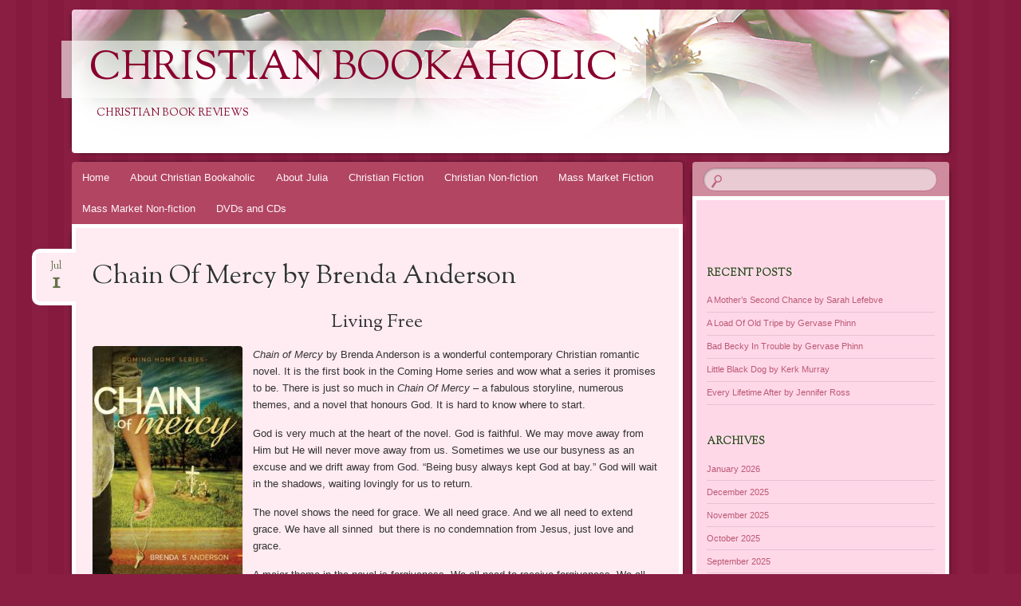

--- FILE ---
content_type: text/html; charset=UTF-8
request_url: http://www.christianbookaholic.com/2016/07/01/chain-of-mercy-by-brenda-anderson/
body_size: 12543
content:
<!DOCTYPE html>
<!--[if IE 8]>
<html id="ie8" lang="en-GB">
<![endif]-->
<!--[if !(IE 8)]><!-->
<html lang="en-GB">
<!--<![endif]-->
<head>
<meta charset="UTF-8" />
<meta name="viewport" content="width=device-width" />
<title>Chain Of Mercy by Brenda Anderson | Christian Bookaholic</title>
<link rel="profile" href="http://gmpg.org/xfn/11" />
<link rel="pingback" href="http://www.christianbookaholic.com/xmlrpc.php" />
<!--[if lt IE 9]>
<script src="http://www.christianbookaholic.com/wp-content/themes/bouquet/js/html5.js" type="text/javascript"></script>
<![endif]-->

<meta name='robots' content='max-image-preview:large' />
<link rel='dns-prefetch' href='//stats.wp.com' />
<link rel='dns-prefetch' href='//maxcdn.bootstrapcdn.com' />
<link rel='dns-prefetch' href='//fonts.googleapis.com' />
<link rel='dns-prefetch' href='//v0.wordpress.com' />
<link rel="alternate" type="application/rss+xml" title="Christian Bookaholic &raquo; Feed" href="http://www.christianbookaholic.com/feed/" />
<link rel="alternate" type="application/rss+xml" title="Christian Bookaholic &raquo; Comments Feed" href="http://www.christianbookaholic.com/comments/feed/" />
<link rel="alternate" type="application/rss+xml" title="Christian Bookaholic &raquo; Chain Of Mercy by Brenda Anderson Comments Feed" href="http://www.christianbookaholic.com/2016/07/01/chain-of-mercy-by-brenda-anderson/feed/" />
<link rel="alternate" title="oEmbed (JSON)" type="application/json+oembed" href="http://www.christianbookaholic.com/wp-json/oembed/1.0/embed?url=http%3A%2F%2Fwww.christianbookaholic.com%2F2016%2F07%2F01%2Fchain-of-mercy-by-brenda-anderson%2F" />
<link rel="alternate" title="oEmbed (XML)" type="text/xml+oembed" href="http://www.christianbookaholic.com/wp-json/oembed/1.0/embed?url=http%3A%2F%2Fwww.christianbookaholic.com%2F2016%2F07%2F01%2Fchain-of-mercy-by-brenda-anderson%2F&#038;format=xml" />
<style id='wp-img-auto-sizes-contain-inline-css' type='text/css'>
img:is([sizes=auto i],[sizes^="auto," i]){contain-intrinsic-size:3000px 1500px}
/*# sourceURL=wp-img-auto-sizes-contain-inline-css */
</style>
<link rel='stylesheet' id='jetpack_related-posts-css' href='http://www.christianbookaholic.com/wp-content/plugins/jetpack/modules/related-posts/related-posts.css?ver=20240116' type='text/css' media='all' />
<style id='wp-emoji-styles-inline-css' type='text/css'>

	img.wp-smiley, img.emoji {
		display: inline !important;
		border: none !important;
		box-shadow: none !important;
		height: 1em !important;
		width: 1em !important;
		margin: 0 0.07em !important;
		vertical-align: -0.1em !important;
		background: none !important;
		padding: 0 !important;
	}
/*# sourceURL=wp-emoji-styles-inline-css */
</style>
<style id='wp-block-library-inline-css' type='text/css'>
:root{--wp-block-synced-color:#7a00df;--wp-block-synced-color--rgb:122,0,223;--wp-bound-block-color:var(--wp-block-synced-color);--wp-editor-canvas-background:#ddd;--wp-admin-theme-color:#007cba;--wp-admin-theme-color--rgb:0,124,186;--wp-admin-theme-color-darker-10:#006ba1;--wp-admin-theme-color-darker-10--rgb:0,107,160.5;--wp-admin-theme-color-darker-20:#005a87;--wp-admin-theme-color-darker-20--rgb:0,90,135;--wp-admin-border-width-focus:2px}@media (min-resolution:192dpi){:root{--wp-admin-border-width-focus:1.5px}}.wp-element-button{cursor:pointer}:root .has-very-light-gray-background-color{background-color:#eee}:root .has-very-dark-gray-background-color{background-color:#313131}:root .has-very-light-gray-color{color:#eee}:root .has-very-dark-gray-color{color:#313131}:root .has-vivid-green-cyan-to-vivid-cyan-blue-gradient-background{background:linear-gradient(135deg,#00d084,#0693e3)}:root .has-purple-crush-gradient-background{background:linear-gradient(135deg,#34e2e4,#4721fb 50%,#ab1dfe)}:root .has-hazy-dawn-gradient-background{background:linear-gradient(135deg,#faaca8,#dad0ec)}:root .has-subdued-olive-gradient-background{background:linear-gradient(135deg,#fafae1,#67a671)}:root .has-atomic-cream-gradient-background{background:linear-gradient(135deg,#fdd79a,#004a59)}:root .has-nightshade-gradient-background{background:linear-gradient(135deg,#330968,#31cdcf)}:root .has-midnight-gradient-background{background:linear-gradient(135deg,#020381,#2874fc)}:root{--wp--preset--font-size--normal:16px;--wp--preset--font-size--huge:42px}.has-regular-font-size{font-size:1em}.has-larger-font-size{font-size:2.625em}.has-normal-font-size{font-size:var(--wp--preset--font-size--normal)}.has-huge-font-size{font-size:var(--wp--preset--font-size--huge)}.has-text-align-center{text-align:center}.has-text-align-left{text-align:left}.has-text-align-right{text-align:right}.has-fit-text{white-space:nowrap!important}#end-resizable-editor-section{display:none}.aligncenter{clear:both}.items-justified-left{justify-content:flex-start}.items-justified-center{justify-content:center}.items-justified-right{justify-content:flex-end}.items-justified-space-between{justify-content:space-between}.screen-reader-text{border:0;clip-path:inset(50%);height:1px;margin:-1px;overflow:hidden;padding:0;position:absolute;width:1px;word-wrap:normal!important}.screen-reader-text:focus{background-color:#ddd;clip-path:none;color:#444;display:block;font-size:1em;height:auto;left:5px;line-height:normal;padding:15px 23px 14px;text-decoration:none;top:5px;width:auto;z-index:100000}html :where(.has-border-color){border-style:solid}html :where([style*=border-top-color]){border-top-style:solid}html :where([style*=border-right-color]){border-right-style:solid}html :where([style*=border-bottom-color]){border-bottom-style:solid}html :where([style*=border-left-color]){border-left-style:solid}html :where([style*=border-width]){border-style:solid}html :where([style*=border-top-width]){border-top-style:solid}html :where([style*=border-right-width]){border-right-style:solid}html :where([style*=border-bottom-width]){border-bottom-style:solid}html :where([style*=border-left-width]){border-left-style:solid}html :where(img[class*=wp-image-]){height:auto;max-width:100%}:where(figure){margin:0 0 1em}html :where(.is-position-sticky){--wp-admin--admin-bar--position-offset:var(--wp-admin--admin-bar--height,0px)}@media screen and (max-width:600px){html :where(.is-position-sticky){--wp-admin--admin-bar--position-offset:0px}}

/*# sourceURL=wp-block-library-inline-css */
</style><style id='global-styles-inline-css' type='text/css'>
:root{--wp--preset--aspect-ratio--square: 1;--wp--preset--aspect-ratio--4-3: 4/3;--wp--preset--aspect-ratio--3-4: 3/4;--wp--preset--aspect-ratio--3-2: 3/2;--wp--preset--aspect-ratio--2-3: 2/3;--wp--preset--aspect-ratio--16-9: 16/9;--wp--preset--aspect-ratio--9-16: 9/16;--wp--preset--color--black: #000000;--wp--preset--color--cyan-bluish-gray: #abb8c3;--wp--preset--color--white: #ffffff;--wp--preset--color--pale-pink: #f78da7;--wp--preset--color--vivid-red: #cf2e2e;--wp--preset--color--luminous-vivid-orange: #ff6900;--wp--preset--color--luminous-vivid-amber: #fcb900;--wp--preset--color--light-green-cyan: #7bdcb5;--wp--preset--color--vivid-green-cyan: #00d084;--wp--preset--color--pale-cyan-blue: #8ed1fc;--wp--preset--color--vivid-cyan-blue: #0693e3;--wp--preset--color--vivid-purple: #9b51e0;--wp--preset--gradient--vivid-cyan-blue-to-vivid-purple: linear-gradient(135deg,rgb(6,147,227) 0%,rgb(155,81,224) 100%);--wp--preset--gradient--light-green-cyan-to-vivid-green-cyan: linear-gradient(135deg,rgb(122,220,180) 0%,rgb(0,208,130) 100%);--wp--preset--gradient--luminous-vivid-amber-to-luminous-vivid-orange: linear-gradient(135deg,rgb(252,185,0) 0%,rgb(255,105,0) 100%);--wp--preset--gradient--luminous-vivid-orange-to-vivid-red: linear-gradient(135deg,rgb(255,105,0) 0%,rgb(207,46,46) 100%);--wp--preset--gradient--very-light-gray-to-cyan-bluish-gray: linear-gradient(135deg,rgb(238,238,238) 0%,rgb(169,184,195) 100%);--wp--preset--gradient--cool-to-warm-spectrum: linear-gradient(135deg,rgb(74,234,220) 0%,rgb(151,120,209) 20%,rgb(207,42,186) 40%,rgb(238,44,130) 60%,rgb(251,105,98) 80%,rgb(254,248,76) 100%);--wp--preset--gradient--blush-light-purple: linear-gradient(135deg,rgb(255,206,236) 0%,rgb(152,150,240) 100%);--wp--preset--gradient--blush-bordeaux: linear-gradient(135deg,rgb(254,205,165) 0%,rgb(254,45,45) 50%,rgb(107,0,62) 100%);--wp--preset--gradient--luminous-dusk: linear-gradient(135deg,rgb(255,203,112) 0%,rgb(199,81,192) 50%,rgb(65,88,208) 100%);--wp--preset--gradient--pale-ocean: linear-gradient(135deg,rgb(255,245,203) 0%,rgb(182,227,212) 50%,rgb(51,167,181) 100%);--wp--preset--gradient--electric-grass: linear-gradient(135deg,rgb(202,248,128) 0%,rgb(113,206,126) 100%);--wp--preset--gradient--midnight: linear-gradient(135deg,rgb(2,3,129) 0%,rgb(40,116,252) 100%);--wp--preset--font-size--small: 13px;--wp--preset--font-size--medium: 20px;--wp--preset--font-size--large: 36px;--wp--preset--font-size--x-large: 42px;--wp--preset--spacing--20: 0.44rem;--wp--preset--spacing--30: 0.67rem;--wp--preset--spacing--40: 1rem;--wp--preset--spacing--50: 1.5rem;--wp--preset--spacing--60: 2.25rem;--wp--preset--spacing--70: 3.38rem;--wp--preset--spacing--80: 5.06rem;--wp--preset--shadow--natural: 6px 6px 9px rgba(0, 0, 0, 0.2);--wp--preset--shadow--deep: 12px 12px 50px rgba(0, 0, 0, 0.4);--wp--preset--shadow--sharp: 6px 6px 0px rgba(0, 0, 0, 0.2);--wp--preset--shadow--outlined: 6px 6px 0px -3px rgb(255, 255, 255), 6px 6px rgb(0, 0, 0);--wp--preset--shadow--crisp: 6px 6px 0px rgb(0, 0, 0);}:where(.is-layout-flex){gap: 0.5em;}:where(.is-layout-grid){gap: 0.5em;}body .is-layout-flex{display: flex;}.is-layout-flex{flex-wrap: wrap;align-items: center;}.is-layout-flex > :is(*, div){margin: 0;}body .is-layout-grid{display: grid;}.is-layout-grid > :is(*, div){margin: 0;}:where(.wp-block-columns.is-layout-flex){gap: 2em;}:where(.wp-block-columns.is-layout-grid){gap: 2em;}:where(.wp-block-post-template.is-layout-flex){gap: 1.25em;}:where(.wp-block-post-template.is-layout-grid){gap: 1.25em;}.has-black-color{color: var(--wp--preset--color--black) !important;}.has-cyan-bluish-gray-color{color: var(--wp--preset--color--cyan-bluish-gray) !important;}.has-white-color{color: var(--wp--preset--color--white) !important;}.has-pale-pink-color{color: var(--wp--preset--color--pale-pink) !important;}.has-vivid-red-color{color: var(--wp--preset--color--vivid-red) !important;}.has-luminous-vivid-orange-color{color: var(--wp--preset--color--luminous-vivid-orange) !important;}.has-luminous-vivid-amber-color{color: var(--wp--preset--color--luminous-vivid-amber) !important;}.has-light-green-cyan-color{color: var(--wp--preset--color--light-green-cyan) !important;}.has-vivid-green-cyan-color{color: var(--wp--preset--color--vivid-green-cyan) !important;}.has-pale-cyan-blue-color{color: var(--wp--preset--color--pale-cyan-blue) !important;}.has-vivid-cyan-blue-color{color: var(--wp--preset--color--vivid-cyan-blue) !important;}.has-vivid-purple-color{color: var(--wp--preset--color--vivid-purple) !important;}.has-black-background-color{background-color: var(--wp--preset--color--black) !important;}.has-cyan-bluish-gray-background-color{background-color: var(--wp--preset--color--cyan-bluish-gray) !important;}.has-white-background-color{background-color: var(--wp--preset--color--white) !important;}.has-pale-pink-background-color{background-color: var(--wp--preset--color--pale-pink) !important;}.has-vivid-red-background-color{background-color: var(--wp--preset--color--vivid-red) !important;}.has-luminous-vivid-orange-background-color{background-color: var(--wp--preset--color--luminous-vivid-orange) !important;}.has-luminous-vivid-amber-background-color{background-color: var(--wp--preset--color--luminous-vivid-amber) !important;}.has-light-green-cyan-background-color{background-color: var(--wp--preset--color--light-green-cyan) !important;}.has-vivid-green-cyan-background-color{background-color: var(--wp--preset--color--vivid-green-cyan) !important;}.has-pale-cyan-blue-background-color{background-color: var(--wp--preset--color--pale-cyan-blue) !important;}.has-vivid-cyan-blue-background-color{background-color: var(--wp--preset--color--vivid-cyan-blue) !important;}.has-vivid-purple-background-color{background-color: var(--wp--preset--color--vivid-purple) !important;}.has-black-border-color{border-color: var(--wp--preset--color--black) !important;}.has-cyan-bluish-gray-border-color{border-color: var(--wp--preset--color--cyan-bluish-gray) !important;}.has-white-border-color{border-color: var(--wp--preset--color--white) !important;}.has-pale-pink-border-color{border-color: var(--wp--preset--color--pale-pink) !important;}.has-vivid-red-border-color{border-color: var(--wp--preset--color--vivid-red) !important;}.has-luminous-vivid-orange-border-color{border-color: var(--wp--preset--color--luminous-vivid-orange) !important;}.has-luminous-vivid-amber-border-color{border-color: var(--wp--preset--color--luminous-vivid-amber) !important;}.has-light-green-cyan-border-color{border-color: var(--wp--preset--color--light-green-cyan) !important;}.has-vivid-green-cyan-border-color{border-color: var(--wp--preset--color--vivid-green-cyan) !important;}.has-pale-cyan-blue-border-color{border-color: var(--wp--preset--color--pale-cyan-blue) !important;}.has-vivid-cyan-blue-border-color{border-color: var(--wp--preset--color--vivid-cyan-blue) !important;}.has-vivid-purple-border-color{border-color: var(--wp--preset--color--vivid-purple) !important;}.has-vivid-cyan-blue-to-vivid-purple-gradient-background{background: var(--wp--preset--gradient--vivid-cyan-blue-to-vivid-purple) !important;}.has-light-green-cyan-to-vivid-green-cyan-gradient-background{background: var(--wp--preset--gradient--light-green-cyan-to-vivid-green-cyan) !important;}.has-luminous-vivid-amber-to-luminous-vivid-orange-gradient-background{background: var(--wp--preset--gradient--luminous-vivid-amber-to-luminous-vivid-orange) !important;}.has-luminous-vivid-orange-to-vivid-red-gradient-background{background: var(--wp--preset--gradient--luminous-vivid-orange-to-vivid-red) !important;}.has-very-light-gray-to-cyan-bluish-gray-gradient-background{background: var(--wp--preset--gradient--very-light-gray-to-cyan-bluish-gray) !important;}.has-cool-to-warm-spectrum-gradient-background{background: var(--wp--preset--gradient--cool-to-warm-spectrum) !important;}.has-blush-light-purple-gradient-background{background: var(--wp--preset--gradient--blush-light-purple) !important;}.has-blush-bordeaux-gradient-background{background: var(--wp--preset--gradient--blush-bordeaux) !important;}.has-luminous-dusk-gradient-background{background: var(--wp--preset--gradient--luminous-dusk) !important;}.has-pale-ocean-gradient-background{background: var(--wp--preset--gradient--pale-ocean) !important;}.has-electric-grass-gradient-background{background: var(--wp--preset--gradient--electric-grass) !important;}.has-midnight-gradient-background{background: var(--wp--preset--gradient--midnight) !important;}.has-small-font-size{font-size: var(--wp--preset--font-size--small) !important;}.has-medium-font-size{font-size: var(--wp--preset--font-size--medium) !important;}.has-large-font-size{font-size: var(--wp--preset--font-size--large) !important;}.has-x-large-font-size{font-size: var(--wp--preset--font-size--x-large) !important;}
/*# sourceURL=global-styles-inline-css */
</style>

<style id='classic-theme-styles-inline-css' type='text/css'>
/*! This file is auto-generated */
.wp-block-button__link{color:#fff;background-color:#32373c;border-radius:9999px;box-shadow:none;text-decoration:none;padding:calc(.667em + 2px) calc(1.333em + 2px);font-size:1.125em}.wp-block-file__button{background:#32373c;color:#fff;text-decoration:none}
/*# sourceURL=/wp-includes/css/classic-themes.min.css */
</style>
<link rel='stylesheet' id='cff-css' href='http://www.christianbookaholic.com/wp-content/plugins/custom-facebook-feed/assets/css/cff-style.min.css?ver=4.3.4' type='text/css' media='all' />
<link rel='stylesheet' id='sb-font-awesome-css' href='https://maxcdn.bootstrapcdn.com/font-awesome/4.7.0/css/font-awesome.min.css?ver=6.9' type='text/css' media='all' />
<link rel='stylesheet' id='easyazon-addition-popovers-css' href='http://www.christianbookaholic.com/wp-content/plugins/easyazon/addition/components/popovers/resources/popovers.css?ver=5.1.0' type='text/css' media='all' />
<link rel='stylesheet' id='bouquet-css' href='http://www.christianbookaholic.com/wp-content/themes/bouquet/style.css?ver=6.9' type='text/css' media='all' />
<link rel='stylesheet' id='pink-dogwood-css' href='http://www.christianbookaholic.com/wp-content/themes/bouquet/colors/pink-dogwood/pink-dogwood.css' type='text/css' media='all' />
<link rel='stylesheet' id='sorts-mill-goudy-css' href='http://fonts.googleapis.com/css?family=Sorts+Mill+Goudy%3A400&#038;ver=6.9' type='text/css' media='all' />
<script type="text/javascript" id="jetpack_related-posts-js-extra">
/* <![CDATA[ */
var related_posts_js_options = {"post_heading":"h4"};
//# sourceURL=jetpack_related-posts-js-extra
/* ]]> */
</script>
<script type="text/javascript" src="http://www.christianbookaholic.com/wp-content/plugins/jetpack/_inc/build/related-posts/related-posts.min.js?ver=20240116" id="jetpack_related-posts-js"></script>
<script type="text/javascript" src="http://www.christianbookaholic.com/wp-includes/js/jquery/jquery.min.js?ver=3.7.1" id="jquery-core-js"></script>
<script type="text/javascript" src="http://www.christianbookaholic.com/wp-includes/js/jquery/jquery-migrate.min.js?ver=3.4.1" id="jquery-migrate-js"></script>
<link rel="https://api.w.org/" href="http://www.christianbookaholic.com/wp-json/" /><link rel="alternate" title="JSON" type="application/json" href="http://www.christianbookaholic.com/wp-json/wp/v2/posts/632" /><link rel="EditURI" type="application/rsd+xml" title="RSD" href="http://www.christianbookaholic.com/xmlrpc.php?rsd" />
<meta name="generator" content="WordPress 6.9" />
<link rel="canonical" href="http://www.christianbookaholic.com/2016/07/01/chain-of-mercy-by-brenda-anderson/" />
<link rel='shortlink' href='https://wp.me/p70OqL-ac' />
	<style>img#wpstats{display:none}</style>
			<style type="text/css">
			#site-title a,
		#site-description {
			color: #89002d !important;
		}
		</style>
	
<!-- Jetpack Open Graph Tags -->
<meta property="og:type" content="article" />
<meta property="og:title" content="Chain Of Mercy by Brenda Anderson" />
<meta property="og:url" content="http://www.christianbookaholic.com/2016/07/01/chain-of-mercy-by-brenda-anderson/" />
<meta property="og:description" content="Living Free Chain of Mercy by Brenda Anderson is a wonderful contemporary Christian romantic novel. It is the first book in the Coming Home series and wow what a series it promises to be. There is …" />
<meta property="article:published_time" content="2016-07-01T11:24:01+00:00" />
<meta property="article:modified_time" content="2018-10-29T17:16:47+00:00" />
<meta property="og:site_name" content="Christian Bookaholic" />
<meta property="og:image" content="http://www.christianbookaholic.com/wp-content/uploads/2016/07/Chain-188x300.jpg" />
<meta property="og:image:width" content="188" />
<meta property="og:image:height" content="300" />
<meta property="og:image:alt" content="Chain" />
<meta property="og:locale" content="en_GB" />
<meta name="twitter:text:title" content="Chain Of Mercy by Brenda Anderson" />
<meta name="twitter:image" content="http://www.christianbookaholic.com/wp-content/uploads/2016/07/Chain-188x300.jpg?w=144" />
<meta name="twitter:image:alt" content="Chain" />
<meta name="twitter:card" content="summary" />

<!-- End Jetpack Open Graph Tags -->
<link rel="icon" href="http://www.christianbookaholic.com/wp-content/uploads/2015/08/cropped-water1-32x32.png" sizes="32x32" />
<link rel="icon" href="http://www.christianbookaholic.com/wp-content/uploads/2015/08/cropped-water1-192x192.png" sizes="192x192" />
<link rel="apple-touch-icon" href="http://www.christianbookaholic.com/wp-content/uploads/2015/08/cropped-water1-180x180.png" />
<meta name="msapplication-TileImage" content="http://www.christianbookaholic.com/wp-content/uploads/2015/08/cropped-water1-270x270.png" />
</head>

<body class="wp-singular post-template-default single single-post postid-632 single-format-standard wp-theme-bouquet">
<div id="page" class="hfeed">
	<header id="branding" role="banner" class="clearfix">
		<a class="header-link" href="http://www.christianbookaholic.com/" title="Christian Bookaholic" rel="home"></a>
		<hgroup>
			<h1 id="site-title"><a href="http://www.christianbookaholic.com/" title="Christian Bookaholic" rel="home">Christian Bookaholic</a></h1>
			<h2 id="site-description">Christian Book Reviews</h2>
		</hgroup>
	</header><!-- #branding -->

	<div id="main">

		<div id="primary">

			<nav id="access" role="navigation" class="navigation-main clearfix">
				<h1 class="menu-toggle section-heading">Menu</h1>
				<div class="skip-link screen-reader-text"><a href="#content" title="Skip to content">Skip to content</a></div>

				<div class="menu-main-menu-container"><ul id="menu-main-menu" class="menu"><li id="menu-item-75" class="menu-item menu-item-type-custom menu-item-object-custom menu-item-home menu-item-75"><a href="http://www.christianbookaholic.com/">Home</a></li>
<li id="menu-item-120" class="menu-item menu-item-type-post_type menu-item-object-page menu-item-120"><a href="http://www.christianbookaholic.com/about-christian-bookaholic/">About Christian Bookaholic</a></li>
<li id="menu-item-76" class="menu-item menu-item-type-post_type menu-item-object-page menu-item-76"><a href="http://www.christianbookaholic.com/about-julia/">About Julia</a></li>
<li id="menu-item-116" class="menu-item menu-item-type-taxonomy menu-item-object-category current-post-ancestor current-menu-parent current-post-parent menu-item-116"><a href="http://www.christianbookaholic.com/category/christian-fiction/">Christian Fiction</a></li>
<li id="menu-item-119" class="menu-item menu-item-type-taxonomy menu-item-object-category menu-item-119"><a href="http://www.christianbookaholic.com/category/christian-non-fiction/">Christian Non-fiction</a></li>
<li id="menu-item-123" class="menu-item menu-item-type-taxonomy menu-item-object-category menu-item-123"><a href="http://www.christianbookaholic.com/category/mass-market-fiction/">Mass Market Fiction</a></li>
<li id="menu-item-124" class="menu-item menu-item-type-taxonomy menu-item-object-category menu-item-124"><a href="http://www.christianbookaholic.com/category/mass-market-non-fiction/">Mass Market Non-fiction</a></li>
<li id="menu-item-125" class="menu-item menu-item-type-taxonomy menu-item-object-category menu-item-125"><a href="http://www.christianbookaholic.com/category/dvds-and-cds/">DVDs and CDs</a></li>
</ul></div>			</nav><!-- #access -->
	<div id="content-wrapper">
		<div id="content" role="main">

		
			
<article id="post-632" class="post-632 post type-post status-publish format-standard hentry category-christian-fiction tag-book-review tag-brenda-anderson tag-chain-of-mercy">
	<header class="entry-header">
		<h1 class="entry-title">Chain Of Mercy by Brenda Anderson</h1>
		<div class="entry-date"><a href="http://www.christianbookaholic.com/2016/07/01/chain-of-mercy-by-brenda-anderson/" title="1st July 2016" rel="bookmark">Jul<b>1</b></a></div>
	</header><!-- .entry-header -->

	<div class="entry-content">
		<h1 style="text-align: center;">Living Free</h1>
<p style="text-align: left;"><em><a href="http://www.christianbookaholic.com/wp-content/uploads/2016/07/Chain.jpg"><img fetchpriority="high" decoding="async" class="alignleft size-medium wp-image-633" src="http://www.christianbookaholic.com/wp-content/uploads/2016/07/Chain-188x300.jpg" alt="Chain" width="188" height="300" srcset="http://www.christianbookaholic.com/wp-content/uploads/2016/07/Chain-188x300.jpg 188w, http://www.christianbookaholic.com/wp-content/uploads/2016/07/Chain-768x1229.jpg 768w, http://www.christianbookaholic.com/wp-content/uploads/2016/07/Chain-640x1024.jpg 640w, http://www.christianbookaholic.com/wp-content/uploads/2016/07/Chain.jpg 850w" sizes="(max-width: 188px) 100vw, 188px" /></a>Chain of Mercy</em> by Brenda Anderson is a wonderful contemporary Christian romantic novel. It is the first book in the Coming Home series and wow what a series it promises to be. There is just so much in <em>Chain Of Mercy</em> &#8211; a fabulous storyline, numerous themes, and a novel that honours God. It is hard to know where to start.</p>
<p>God is very much at the heart of the novel. God is faithful. We may move away from Him but He will never move away from us. Sometimes we use our busyness as an excuse and we drift away from God. &#8220;Being busy always kept God at bay.&#8221; God will wait in the shadows, waiting lovingly for us to return.</p>
<p>The novel shows the need for grace. We all need grace. And we all need to extend grace. We have all sinned  but there is no condemnation from Jesus, just love and grace.</p>
<p><span id="more-632"></span></p>
<p>A major theme in the novel is forgiveness. We all need to receive forgiveness. We all need to give forgiveness. It is often easier to forgive others than to forgive ourselves. &#8220;Everyone&#8217;s forgiven you. You need to forgive yourself.&#8221; God says we are loved and forgiven. We need to believe Him. To withhold forgiveness can make one bitter. Life can become a downward spiral. That is when we need to recognise our need for God and for His help to extend forgiveness. Not in our strength but in His.</p>
<p>Prayer is of vital importance. &#8220;His knees were going to receive a workout tonight.&#8221; In times of trouble and uncertainty we need to pray. In times of thankfulness we need to pray. Prayer is a conversation with God.</p>
<p><em>Chain Of Mercy </em>shows the difference between having religion and having a relationship with God. Going to church will not make you a Christian. Having a relationship with Jesus will alter your life. Living by Jesus&#8217; rules will open your eyes to the world around you. Going to church may not alter you in the slightest.</p>
<p>Within the novel there are characters running from God. Some characters run because they mistakenly believe that God could never love them after what they&#8217;ve done. They do not realise that God loves them with an everlasting love. Other characters turn their back on God because they wrongly believe that a God of love would not let bad things happen to Christians. &#8220;God had been number one in Justin&#8217;s life but God had let her brother down.&#8221; Being a Christian does not make us immune to bad things happening but when they do, we know that God is right there walking alongside us.</p>
<p><em>Chain Of Mercy</em> shows the value of human life from conception. Our lives and those of others are to be treasured. We are to see each life as more than an inconvenience or a trophy. Each life is precious to God. Each life should be precious to us.</p>
<p><em>Chain Of Mercy</em> is such a marvellous novel. Brenda Anderson is a wonderful writer who displays depth and sensitivity. The reader gets completely caught up within the pages of her novels, living out the story, rather than just reading the pages. I love everything that Brenda Anderson writes. Her stories always honour God. Her characters are always realistically drawn and easy to empathise with.</p>
<p>Treat yourself today &#8211; buy <em>Chain Of Mercy</em>, grab a drink and settle down and immerse yourself within the novel. Let the world go by without you!</p>
<p style="text-align: right;"><strong>JULIA WILSON</strong></p>
<p>&nbsp;</p>
<p>&nbsp;</p>

<div id='jp-relatedposts' class='jp-relatedposts' >
	<h3 class="jp-relatedposts-headline"><em>Related</em></h3>
</div>			</div><!-- .entry-content -->

	<footer class="entry-meta">
		This entry was posted on 1st July 2016, in <a href="http://www.christianbookaholic.com/category/christian-fiction/" rel="category tag">Christian Fiction</a> and tagged <a href="http://www.christianbookaholic.com/tag/book-review/" rel="tag">book review</a>, <a href="http://www.christianbookaholic.com/tag/brenda-anderson/" rel="tag">Brenda Anderson</a>, <a href="http://www.christianbookaholic.com/tag/chain-of-mercy/" rel="tag">Chain Of Mercy</a>. Bookmark the <a href="http://www.christianbookaholic.com/2016/07/01/chain-of-mercy-by-brenda-anderson/" rel="bookmark">permalink</a>.					<span class="comments-link"><a href="http://www.christianbookaholic.com/2016/07/01/chain-of-mercy-by-brenda-anderson/#comments">1 Comment</a></span>
					</footer><!-- #entry-meta -->
</article><!-- #post-## -->
				<nav id="nav-below">
		<h1 class="assistive-text section-heading">Post navigation</h1>

	
		<div class="nav-previous"><a href="http://www.christianbookaholic.com/2016/06/29/all-summer-long-by-melody-carlson/" rel="prev"><span class="meta-nav">&larr;</span> All Summer Long by Melody Carlson</a></div>		<div class="nav-next"><a href="http://www.christianbookaholic.com/2016/07/03/a-tapestry-of-secrets-by-sarah-loudin-thomas/" rel="next">A Tapestry Of Secrets by Sarah Loudin Thomas <span class="meta-nav">&rarr;</span></a></div>
	
	</nav><!-- #nav-below -->
	
			
<div id="comments">

			<h2 id="comments-title">
			One thought on &ldquo;<span>Chain Of Mercy by Brenda Anderson</span>&rdquo;		</h2>

		
		<ol class="commentlist">
				<li class="comment even thread-even depth-1" id="li-comment-1283">
		<article id="comment-1283" class="comment">
			<footer>
				<div class="comment-author vcard">
					<img alt='' src='https://secure.gravatar.com/avatar/f15300aafc3d72eb41dcfb41a2d8c180caecfaec4f346ea70c5bdb6e8e626387?s=40&#038;d=mm&#038;r=g' srcset='https://secure.gravatar.com/avatar/f15300aafc3d72eb41dcfb41a2d8c180caecfaec4f346ea70c5bdb6e8e626387?s=80&#038;d=mm&#038;r=g 2x' class='avatar avatar-40 photo' height='40' width='40' decoding='async'/>					<cite class="fn"><a href="http://BrendaAndersonBooks.com" class="url" rel="ugc external nofollow">Brenda S. Anderson</a></cite> <span class="says">says:</span>				</div><!-- .comment-author .vcard -->
				
				<div class="comment-meta commentmetadata">
					<a href="http://www.christianbookaholic.com/2016/07/01/chain-of-mercy-by-brenda-anderson/#comment-1283"><time pubdate datetime="2016-07-01T17:09:59+01:00">
					1st July 2016 at 5:09 pm					</time></a>
									</div><!-- .comment-meta .commentmetadata -->
			</footer>

			<div class="comment-content"><p>Thank you, Julia, for this heartfelt review! I&#8217;m so very glad you enjoyed Chain of Mercy! 😀 Thank you for helping to spread the word!</p>
</div>

			<div class="reply">
				<a rel="nofollow" class="comment-reply-link" href="http://www.christianbookaholic.com/2016/07/01/chain-of-mercy-by-brenda-anderson/?replytocom=1283#respond" data-commentid="1283" data-postid="632" data-belowelement="comment-1283" data-respondelement="respond" data-replyto="Reply to Brenda S. Anderson" aria-label="Reply to Brenda S. Anderson">Reply</a>			</div><!-- .reply -->
		</article><!-- #comment-## -->

	</li><!-- #comment-## -->
		</ol>

		
	
	
		<div id="respond" class="comment-respond">
		<h3 id="reply-title" class="comment-reply-title">Leave a Reply <small><a rel="nofollow" id="cancel-comment-reply-link" href="/2016/07/01/chain-of-mercy-by-brenda-anderson/#respond" style="display:none;">Cancel reply</a></small></h3><form action="http://www.christianbookaholic.com/wp-comments-post.php" method="post" id="commentform" class="comment-form"><p class="comment-notes"><span id="email-notes">Your email address will not be published.</span> <span class="required-field-message">Required fields are marked <span class="required">*</span></span></p><p class="comment-form-comment"><label for="comment">Comment <span class="required">*</span></label> <textarea id="comment" name="comment" cols="45" rows="8" maxlength="65525" required="required"></textarea></p><p class="comment-form-author"><label for="author">Name <span class="required">*</span></label> <input id="author" name="author" type="text" value="" size="30" maxlength="245" autocomplete="name" required="required" /></p>
<p class="comment-form-email"><label for="email">Email <span class="required">*</span></label> <input id="email" name="email" type="text" value="" size="30" maxlength="100" aria-describedby="email-notes" autocomplete="email" required="required" /></p>
<p class="comment-form-url"><label for="url">Website</label> <input id="url" name="url" type="text" value="" size="30" maxlength="200" autocomplete="url" /></p>
<p class="comment-subscription-form"><input type="checkbox" name="subscribe_comments" id="subscribe_comments" value="subscribe" style="width: auto; -moz-appearance: checkbox; -webkit-appearance: checkbox;" /> <label class="subscribe-label" id="subscribe-label" for="subscribe_comments">Notify me of follow-up comments by email.</label></p><p class="comment-subscription-form"><input type="checkbox" name="subscribe_blog" id="subscribe_blog" value="subscribe" style="width: auto; -moz-appearance: checkbox; -webkit-appearance: checkbox;" /> <label class="subscribe-label" id="subscribe-blog-label" for="subscribe_blog">Notify me of new posts by email.</label></p><p class="form-submit"><input name="submit" type="submit" id="submit" class="submit" value="Post Comment" /> <input type='hidden' name='comment_post_ID' value='632' id='comment_post_ID' />
<input type='hidden' name='comment_parent' id='comment_parent' value='0' />
</p><p style="display: none;"><input type="hidden" id="akismet_comment_nonce" name="akismet_comment_nonce" value="69c6d5b36c" /></p><p style="display: none !important;" class="akismet-fields-container" data-prefix="ak_"><label>&#916;<textarea name="ak_hp_textarea" cols="45" rows="8" maxlength="100"></textarea></label><input type="hidden" id="ak_js_1" name="ak_js" value="145"/><script>document.getElementById( "ak_js_1" ).setAttribute( "value", ( new Date() ).getTime() );</script></p></form>	</div><!-- #respond -->
	<p class="akismet_comment_form_privacy_notice">This site uses Akismet to reduce spam. <a href="https://akismet.com/privacy/" target="_blank" rel="nofollow noopener">Learn how your comment data is processed.</a></p>
</div><!-- #comments -->

		
		</div><!-- #content -->
	</div><!-- #content-wrapper -->
</div><!-- #primary -->


		<div id="secondary-wrapper">

		<div id="search-area">
			<form role="search" method="get" id="searchform" class="searchform" action="http://www.christianbookaholic.com/">
				<div>
					<label class="screen-reader-text" for="s">Search for:</label>
					<input type="text" value="" name="s" id="s" />
					<input type="submit" id="searchsubmit" value="Search" />
				</div>
			</form>		</div>
		<div id="secondary" class="widget-area" role="complementary">
			<aside id="text-2" class="widget widget_text">			<div class="textwidget">

</div>
		</aside>
		<aside id="recent-posts-2" class="widget widget_recent_entries">
		<h1 class="widget-title">Recent Posts</h1>
		<ul>
											<li>
					<a href="http://www.christianbookaholic.com/2026/01/19/a-mothers-second-chance-by-sarah-lefebve/">A Mother&#8217;s Second Chance by Sarah Lefebve</a>
									</li>
											<li>
					<a href="http://www.christianbookaholic.com/2026/01/16/a-load-of-old-tripe-by-gervase-phinn/">A Load Of Old Tripe by Gervase Phinn</a>
									</li>
											<li>
					<a href="http://www.christianbookaholic.com/2026/01/16/bad-becky-in-trouble-by-gervase-phinn/">Bad Becky In Trouble by Gervase Phinn</a>
									</li>
											<li>
					<a href="http://www.christianbookaholic.com/2026/01/16/little-black-dog-by-kerk-murray/">Little Black Dog by Kerk Murray</a>
									</li>
											<li>
					<a href="http://www.christianbookaholic.com/2026/01/16/every-lifetime-after-by-jennifer-ross/">Every Lifetime After by Jennifer Ross</a>
									</li>
					</ul>

		</aside><aside id="archives-2" class="widget widget_archive"><h1 class="widget-title">Archives</h1>
			<ul>
					<li><a href='http://www.christianbookaholic.com/2026/01/'>January 2026</a></li>
	<li><a href='http://www.christianbookaholic.com/2025/12/'>December 2025</a></li>
	<li><a href='http://www.christianbookaholic.com/2025/11/'>November 2025</a></li>
	<li><a href='http://www.christianbookaholic.com/2025/10/'>October 2025</a></li>
	<li><a href='http://www.christianbookaholic.com/2025/09/'>September 2025</a></li>
	<li><a href='http://www.christianbookaholic.com/2025/08/'>August 2025</a></li>
	<li><a href='http://www.christianbookaholic.com/2025/07/'>July 2025</a></li>
	<li><a href='http://www.christianbookaholic.com/2025/06/'>June 2025</a></li>
	<li><a href='http://www.christianbookaholic.com/2025/05/'>May 2025</a></li>
	<li><a href='http://www.christianbookaholic.com/2025/04/'>April 2025</a></li>
	<li><a href='http://www.christianbookaholic.com/2025/03/'>March 2025</a></li>
	<li><a href='http://www.christianbookaholic.com/2025/02/'>February 2025</a></li>
	<li><a href='http://www.christianbookaholic.com/2025/01/'>January 2025</a></li>
	<li><a href='http://www.christianbookaholic.com/2024/12/'>December 2024</a></li>
	<li><a href='http://www.christianbookaholic.com/2024/11/'>November 2024</a></li>
	<li><a href='http://www.christianbookaholic.com/2024/10/'>October 2024</a></li>
	<li><a href='http://www.christianbookaholic.com/2024/09/'>September 2024</a></li>
	<li><a href='http://www.christianbookaholic.com/2024/08/'>August 2024</a></li>
	<li><a href='http://www.christianbookaholic.com/2024/07/'>July 2024</a></li>
	<li><a href='http://www.christianbookaholic.com/2024/06/'>June 2024</a></li>
	<li><a href='http://www.christianbookaholic.com/2024/05/'>May 2024</a></li>
	<li><a href='http://www.christianbookaholic.com/2024/04/'>April 2024</a></li>
	<li><a href='http://www.christianbookaholic.com/2024/03/'>March 2024</a></li>
	<li><a href='http://www.christianbookaholic.com/2024/02/'>February 2024</a></li>
	<li><a href='http://www.christianbookaholic.com/2024/01/'>January 2024</a></li>
	<li><a href='http://www.christianbookaholic.com/2023/12/'>December 2023</a></li>
	<li><a href='http://www.christianbookaholic.com/2023/11/'>November 2023</a></li>
	<li><a href='http://www.christianbookaholic.com/2023/10/'>October 2023</a></li>
	<li><a href='http://www.christianbookaholic.com/2023/09/'>September 2023</a></li>
	<li><a href='http://www.christianbookaholic.com/2023/08/'>August 2023</a></li>
	<li><a href='http://www.christianbookaholic.com/2023/07/'>July 2023</a></li>
	<li><a href='http://www.christianbookaholic.com/2023/06/'>June 2023</a></li>
	<li><a href='http://www.christianbookaholic.com/2023/05/'>May 2023</a></li>
	<li><a href='http://www.christianbookaholic.com/2023/04/'>April 2023</a></li>
	<li><a href='http://www.christianbookaholic.com/2023/03/'>March 2023</a></li>
	<li><a href='http://www.christianbookaholic.com/2023/02/'>February 2023</a></li>
	<li><a href='http://www.christianbookaholic.com/2023/01/'>January 2023</a></li>
	<li><a href='http://www.christianbookaholic.com/2022/12/'>December 2022</a></li>
	<li><a href='http://www.christianbookaholic.com/2022/11/'>November 2022</a></li>
	<li><a href='http://www.christianbookaholic.com/2022/10/'>October 2022</a></li>
	<li><a href='http://www.christianbookaholic.com/2022/09/'>September 2022</a></li>
	<li><a href='http://www.christianbookaholic.com/2022/08/'>August 2022</a></li>
	<li><a href='http://www.christianbookaholic.com/2022/07/'>July 2022</a></li>
	<li><a href='http://www.christianbookaholic.com/2022/06/'>June 2022</a></li>
	<li><a href='http://www.christianbookaholic.com/2022/05/'>May 2022</a></li>
	<li><a href='http://www.christianbookaholic.com/2022/04/'>April 2022</a></li>
	<li><a href='http://www.christianbookaholic.com/2022/03/'>March 2022</a></li>
	<li><a href='http://www.christianbookaholic.com/2022/02/'>February 2022</a></li>
	<li><a href='http://www.christianbookaholic.com/2022/01/'>January 2022</a></li>
	<li><a href='http://www.christianbookaholic.com/2021/12/'>December 2021</a></li>
	<li><a href='http://www.christianbookaholic.com/2021/11/'>November 2021</a></li>
	<li><a href='http://www.christianbookaholic.com/2021/10/'>October 2021</a></li>
	<li><a href='http://www.christianbookaholic.com/2021/09/'>September 2021</a></li>
	<li><a href='http://www.christianbookaholic.com/2021/08/'>August 2021</a></li>
	<li><a href='http://www.christianbookaholic.com/2021/07/'>July 2021</a></li>
	<li><a href='http://www.christianbookaholic.com/2021/06/'>June 2021</a></li>
	<li><a href='http://www.christianbookaholic.com/2021/05/'>May 2021</a></li>
	<li><a href='http://www.christianbookaholic.com/2021/04/'>April 2021</a></li>
	<li><a href='http://www.christianbookaholic.com/2021/03/'>March 2021</a></li>
	<li><a href='http://www.christianbookaholic.com/2021/02/'>February 2021</a></li>
	<li><a href='http://www.christianbookaholic.com/2021/01/'>January 2021</a></li>
	<li><a href='http://www.christianbookaholic.com/2020/12/'>December 2020</a></li>
	<li><a href='http://www.christianbookaholic.com/2020/11/'>November 2020</a></li>
	<li><a href='http://www.christianbookaholic.com/2020/10/'>October 2020</a></li>
	<li><a href='http://www.christianbookaholic.com/2020/09/'>September 2020</a></li>
	<li><a href='http://www.christianbookaholic.com/2020/08/'>August 2020</a></li>
	<li><a href='http://www.christianbookaholic.com/2020/07/'>July 2020</a></li>
	<li><a href='http://www.christianbookaholic.com/2020/06/'>June 2020</a></li>
	<li><a href='http://www.christianbookaholic.com/2020/05/'>May 2020</a></li>
	<li><a href='http://www.christianbookaholic.com/2020/04/'>April 2020</a></li>
	<li><a href='http://www.christianbookaholic.com/2020/03/'>March 2020</a></li>
	<li><a href='http://www.christianbookaholic.com/2020/02/'>February 2020</a></li>
	<li><a href='http://www.christianbookaholic.com/2020/01/'>January 2020</a></li>
	<li><a href='http://www.christianbookaholic.com/2019/12/'>December 2019</a></li>
	<li><a href='http://www.christianbookaholic.com/2019/11/'>November 2019</a></li>
	<li><a href='http://www.christianbookaholic.com/2019/10/'>October 2019</a></li>
	<li><a href='http://www.christianbookaholic.com/2019/09/'>September 2019</a></li>
	<li><a href='http://www.christianbookaholic.com/2019/08/'>August 2019</a></li>
	<li><a href='http://www.christianbookaholic.com/2019/07/'>July 2019</a></li>
	<li><a href='http://www.christianbookaholic.com/2019/06/'>June 2019</a></li>
	<li><a href='http://www.christianbookaholic.com/2019/05/'>May 2019</a></li>
	<li><a href='http://www.christianbookaholic.com/2019/04/'>April 2019</a></li>
	<li><a href='http://www.christianbookaholic.com/2019/03/'>March 2019</a></li>
	<li><a href='http://www.christianbookaholic.com/2019/02/'>February 2019</a></li>
	<li><a href='http://www.christianbookaholic.com/2019/01/'>January 2019</a></li>
	<li><a href='http://www.christianbookaholic.com/2018/12/'>December 2018</a></li>
	<li><a href='http://www.christianbookaholic.com/2018/11/'>November 2018</a></li>
	<li><a href='http://www.christianbookaholic.com/2018/10/'>October 2018</a></li>
	<li><a href='http://www.christianbookaholic.com/2018/09/'>September 2018</a></li>
	<li><a href='http://www.christianbookaholic.com/2018/08/'>August 2018</a></li>
	<li><a href='http://www.christianbookaholic.com/2018/07/'>July 2018</a></li>
	<li><a href='http://www.christianbookaholic.com/2018/06/'>June 2018</a></li>
	<li><a href='http://www.christianbookaholic.com/2018/05/'>May 2018</a></li>
	<li><a href='http://www.christianbookaholic.com/2018/04/'>April 2018</a></li>
	<li><a href='http://www.christianbookaholic.com/2018/03/'>March 2018</a></li>
	<li><a href='http://www.christianbookaholic.com/2018/02/'>February 2018</a></li>
	<li><a href='http://www.christianbookaholic.com/2018/01/'>January 2018</a></li>
	<li><a href='http://www.christianbookaholic.com/2017/12/'>December 2017</a></li>
	<li><a href='http://www.christianbookaholic.com/2017/11/'>November 2017</a></li>
	<li><a href='http://www.christianbookaholic.com/2017/10/'>October 2017</a></li>
	<li><a href='http://www.christianbookaholic.com/2017/09/'>September 2017</a></li>
	<li><a href='http://www.christianbookaholic.com/2017/08/'>August 2017</a></li>
	<li><a href='http://www.christianbookaholic.com/2017/07/'>July 2017</a></li>
	<li><a href='http://www.christianbookaholic.com/2017/06/'>June 2017</a></li>
	<li><a href='http://www.christianbookaholic.com/2017/05/'>May 2017</a></li>
	<li><a href='http://www.christianbookaholic.com/2017/04/'>April 2017</a></li>
	<li><a href='http://www.christianbookaholic.com/2017/03/'>March 2017</a></li>
	<li><a href='http://www.christianbookaholic.com/2017/02/'>February 2017</a></li>
	<li><a href='http://www.christianbookaholic.com/2017/01/'>January 2017</a></li>
	<li><a href='http://www.christianbookaholic.com/2016/12/'>December 2016</a></li>
	<li><a href='http://www.christianbookaholic.com/2016/11/'>November 2016</a></li>
	<li><a href='http://www.christianbookaholic.com/2016/10/'>October 2016</a></li>
	<li><a href='http://www.christianbookaholic.com/2016/09/'>September 2016</a></li>
	<li><a href='http://www.christianbookaholic.com/2016/08/'>August 2016</a></li>
	<li><a href='http://www.christianbookaholic.com/2016/07/'>July 2016</a></li>
	<li><a href='http://www.christianbookaholic.com/2016/06/'>June 2016</a></li>
	<li><a href='http://www.christianbookaholic.com/2016/05/'>May 2016</a></li>
	<li><a href='http://www.christianbookaholic.com/2016/04/'>April 2016</a></li>
	<li><a href='http://www.christianbookaholic.com/2016/03/'>March 2016</a></li>
	<li><a href='http://www.christianbookaholic.com/2016/02/'>February 2016</a></li>
	<li><a href='http://www.christianbookaholic.com/2016/01/'>January 2016</a></li>
	<li><a href='http://www.christianbookaholic.com/2015/12/'>December 2015</a></li>
	<li><a href='http://www.christianbookaholic.com/2015/11/'>November 2015</a></li>
	<li><a href='http://www.christianbookaholic.com/2015/10/'>October 2015</a></li>
	<li><a href='http://www.christianbookaholic.com/2015/09/'>September 2015</a></li>
	<li><a href='http://www.christianbookaholic.com/2015/08/'>August 2015</a></li>
			</ul>

			</aside>		</div><!-- #secondary .widget-area -->
	</div><!-- #secondary-wrapper -->
	
	</div><!-- #main -->
</div><!-- #page -->

<footer id="colophon" role="contentinfo">
	<div id="site-generator-wrapper">
		<div id="site-generator">
						<a href="http://wordpress.org/" title="Semantic Personal Publishing Platform" rel="generator">Proudly powered by WordPress</a>
			<span class="sep"> | </span>
			Theme: Bouquet by <a href="https://wordpress.com/themes/" rel="designer">WordPress.com</a>.		</div><!-- #site-generator -->
	</div><!-- #site-generator-wrapper -->
</footer><!-- #colophon -->

<script type="speculationrules">
{"prefetch":[{"source":"document","where":{"and":[{"href_matches":"/*"},{"not":{"href_matches":["/wp-*.php","/wp-admin/*","/wp-content/uploads/*","/wp-content/*","/wp-content/plugins/*","/wp-content/themes/bouquet/*","/*\\?(.+)"]}},{"not":{"selector_matches":"a[rel~=\"nofollow\"]"}},{"not":{"selector_matches":".no-prefetch, .no-prefetch a"}}]},"eagerness":"conservative"}]}
</script>
<!-- Custom Facebook Feed JS -->
<script type="text/javascript">var cffajaxurl = "http://www.christianbookaholic.com/wp-admin/admin-ajax.php";
var cfflinkhashtags = "true";
</script>
	<div style="display:none">
			<div class="grofile-hash-map-cbb1c19d5e9675c85900f26d69c44b59">
		</div>
		</div>
		<script type="text/javascript" src="http://www.christianbookaholic.com/wp-content/plugins/custom-facebook-feed/assets/js/cff-scripts.min.js?ver=4.3.4" id="cffscripts-js"></script>
<script type="text/javascript" id="easyazon-addition-localize-links-js-extra">
/* <![CDATA[ */
var EasyAzon_Addition_Localize_Links = {"ajaxAction":"easyazon_addition_localize","ajaxUrl":"http://www.christianbookaholic.com/wp-admin/admin-ajax.php"};
//# sourceURL=easyazon-addition-localize-links-js-extra
/* ]]> */
</script>
<script type="text/javascript" src="http://www.christianbookaholic.com/wp-content/plugins/easyazon/addition/components/localization/links/resources/links.js?ver=5.1.0" id="easyazon-addition-localize-links-js"></script>
<script type="text/javascript" id="easyazon-addition-popovers-js-extra">
/* <![CDATA[ */
var EasyAzon_Addition_Components_Popovers = {"ajaxUrl":"http://www.christianbookaholic.com/wp-admin/admin-ajax.php","ajaxAction":"easyazon_get_popover_markup","loading":"Loading product data.","placement":"top","template":"\u003Cdiv class=\"popover easyazon-popover\"\u003E\u003Cdiv class=\"arrow\"\u003E\u003C/div\u003E\u003Ch3 class=\"popover-title\"\u003E\u003C/h3\u003E\u003Cdiv class=\"popover-content easyazon-popover-content\"\u003E\u003C/div\u003E\u003C/div\u003E","timeout":"750"};
//# sourceURL=easyazon-addition-popovers-js-extra
/* ]]> */
</script>
<script type="text/javascript" src="http://www.christianbookaholic.com/wp-content/plugins/easyazon/addition/components/popovers/resources/popovers.js?ver=5.1.0" id="easyazon-addition-popovers-js"></script>
<script type="text/javascript" src="http://www.christianbookaholic.com/wp-content/themes/bouquet/js/navigation.js?ver=20120206" id="bouquet-navigation-js"></script>
<script type="text/javascript" src="http://www.christianbookaholic.com/wp-includes/js/comment-reply.min.js?ver=6.9" id="comment-reply-js" async="async" data-wp-strategy="async" fetchpriority="low"></script>
<script type="text/javascript" id="jetpack-stats-js-before">
/* <![CDATA[ */
_stq = window._stq || [];
_stq.push([ "view", {"v":"ext","blog":"103628211","post":"632","tz":"0","srv":"www.christianbookaholic.com","j":"1:15.4"} ]);
_stq.push([ "clickTrackerInit", "103628211", "632" ]);
//# sourceURL=jetpack-stats-js-before
/* ]]> */
</script>
<script type="text/javascript" src="https://stats.wp.com/e-202604.js" id="jetpack-stats-js" defer="defer" data-wp-strategy="defer"></script>
<script defer type="text/javascript" src="http://www.christianbookaholic.com/wp-content/plugins/akismet/_inc/akismet-frontend.js?ver=1762983584" id="akismet-frontend-js"></script>
<script id="wp-emoji-settings" type="application/json">
{"baseUrl":"https://s.w.org/images/core/emoji/17.0.2/72x72/","ext":".png","svgUrl":"https://s.w.org/images/core/emoji/17.0.2/svg/","svgExt":".svg","source":{"concatemoji":"http://www.christianbookaholic.com/wp-includes/js/wp-emoji-release.min.js?ver=6.9"}}
</script>
<script type="module">
/* <![CDATA[ */
/*! This file is auto-generated */
const a=JSON.parse(document.getElementById("wp-emoji-settings").textContent),o=(window._wpemojiSettings=a,"wpEmojiSettingsSupports"),s=["flag","emoji"];function i(e){try{var t={supportTests:e,timestamp:(new Date).valueOf()};sessionStorage.setItem(o,JSON.stringify(t))}catch(e){}}function c(e,t,n){e.clearRect(0,0,e.canvas.width,e.canvas.height),e.fillText(t,0,0);t=new Uint32Array(e.getImageData(0,0,e.canvas.width,e.canvas.height).data);e.clearRect(0,0,e.canvas.width,e.canvas.height),e.fillText(n,0,0);const a=new Uint32Array(e.getImageData(0,0,e.canvas.width,e.canvas.height).data);return t.every((e,t)=>e===a[t])}function p(e,t){e.clearRect(0,0,e.canvas.width,e.canvas.height),e.fillText(t,0,0);var n=e.getImageData(16,16,1,1);for(let e=0;e<n.data.length;e++)if(0!==n.data[e])return!1;return!0}function u(e,t,n,a){switch(t){case"flag":return n(e,"\ud83c\udff3\ufe0f\u200d\u26a7\ufe0f","\ud83c\udff3\ufe0f\u200b\u26a7\ufe0f")?!1:!n(e,"\ud83c\udde8\ud83c\uddf6","\ud83c\udde8\u200b\ud83c\uddf6")&&!n(e,"\ud83c\udff4\udb40\udc67\udb40\udc62\udb40\udc65\udb40\udc6e\udb40\udc67\udb40\udc7f","\ud83c\udff4\u200b\udb40\udc67\u200b\udb40\udc62\u200b\udb40\udc65\u200b\udb40\udc6e\u200b\udb40\udc67\u200b\udb40\udc7f");case"emoji":return!a(e,"\ud83e\u1fac8")}return!1}function f(e,t,n,a){let r;const o=(r="undefined"!=typeof WorkerGlobalScope&&self instanceof WorkerGlobalScope?new OffscreenCanvas(300,150):document.createElement("canvas")).getContext("2d",{willReadFrequently:!0}),s=(o.textBaseline="top",o.font="600 32px Arial",{});return e.forEach(e=>{s[e]=t(o,e,n,a)}),s}function r(e){var t=document.createElement("script");t.src=e,t.defer=!0,document.head.appendChild(t)}a.supports={everything:!0,everythingExceptFlag:!0},new Promise(t=>{let n=function(){try{var e=JSON.parse(sessionStorage.getItem(o));if("object"==typeof e&&"number"==typeof e.timestamp&&(new Date).valueOf()<e.timestamp+604800&&"object"==typeof e.supportTests)return e.supportTests}catch(e){}return null}();if(!n){if("undefined"!=typeof Worker&&"undefined"!=typeof OffscreenCanvas&&"undefined"!=typeof URL&&URL.createObjectURL&&"undefined"!=typeof Blob)try{var e="postMessage("+f.toString()+"("+[JSON.stringify(s),u.toString(),c.toString(),p.toString()].join(",")+"));",a=new Blob([e],{type:"text/javascript"});const r=new Worker(URL.createObjectURL(a),{name:"wpTestEmojiSupports"});return void(r.onmessage=e=>{i(n=e.data),r.terminate(),t(n)})}catch(e){}i(n=f(s,u,c,p))}t(n)}).then(e=>{for(const n in e)a.supports[n]=e[n],a.supports.everything=a.supports.everything&&a.supports[n],"flag"!==n&&(a.supports.everythingExceptFlag=a.supports.everythingExceptFlag&&a.supports[n]);var t;a.supports.everythingExceptFlag=a.supports.everythingExceptFlag&&!a.supports.flag,a.supports.everything||((t=a.source||{}).concatemoji?r(t.concatemoji):t.wpemoji&&t.twemoji&&(r(t.twemoji),r(t.wpemoji)))});
//# sourceURL=http://www.christianbookaholic.com/wp-includes/js/wp-emoji-loader.min.js
/* ]]> */
</script>

</body>
</html>